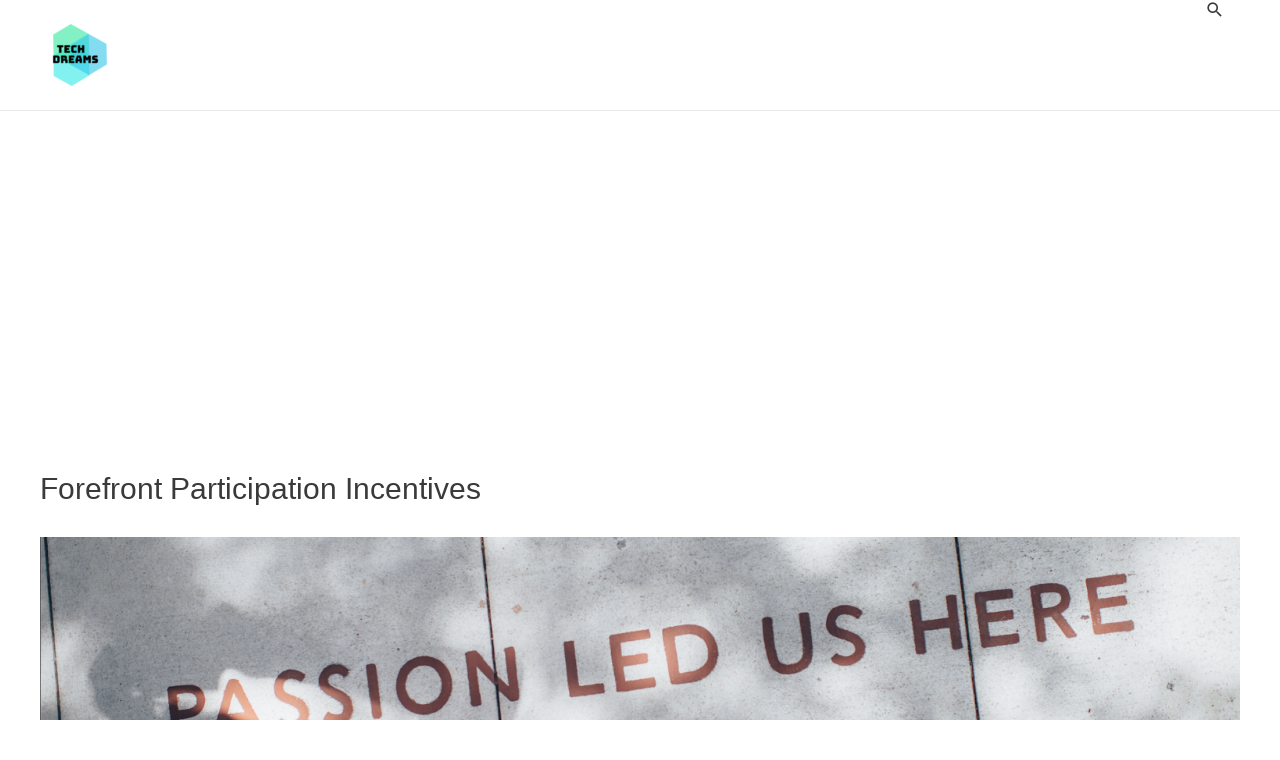

--- FILE ---
content_type: text/html; charset=utf-8
request_url: https://www.google.com/recaptcha/api2/aframe
body_size: 267
content:
<!DOCTYPE HTML><html><head><meta http-equiv="content-type" content="text/html; charset=UTF-8"></head><body><script nonce="oQkN9bxqtVwJHctEHDclIw">/** Anti-fraud and anti-abuse applications only. See google.com/recaptcha */ try{var clients={'sodar':'https://pagead2.googlesyndication.com/pagead/sodar?'};window.addEventListener("message",function(a){try{if(a.source===window.parent){var b=JSON.parse(a.data);var c=clients[b['id']];if(c){var d=document.createElement('img');d.src=c+b['params']+'&rc='+(localStorage.getItem("rc::a")?sessionStorage.getItem("rc::b"):"");window.document.body.appendChild(d);sessionStorage.setItem("rc::e",parseInt(sessionStorage.getItem("rc::e")||0)+1);localStorage.setItem("rc::h",'1768645807075');}}}catch(b){}});window.parent.postMessage("_grecaptcha_ready", "*");}catch(b){}</script></body></html>